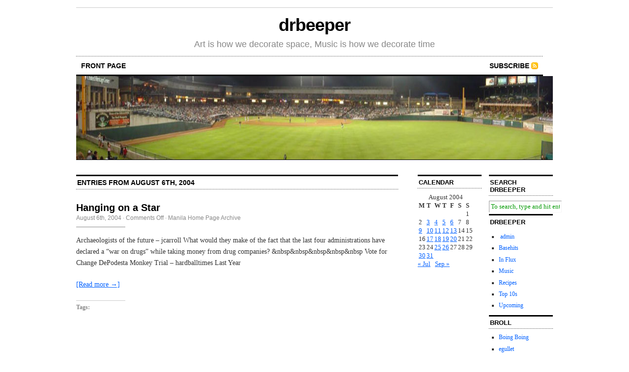

--- FILE ---
content_type: text/html; charset=UTF-8
request_url: https://drbeeper.com/2004/08/06/
body_size: 24187
content:
<!DOCTYPE html PUBLIC "-//W3C//DTD XHTML 1.0 Transitional//EN" "http://www.w3.org/TR/xhtml1/DTD/xhtml1-transitional.dtd">
<html xmlns="http://www.w3.org/1999/xhtml">
<head profile="http://gmpg.org/xfn/11">
	<meta http-equiv="Content-Type" content="text/html; charset=UTF-8" />
	<title>  2004  August  06</title>
	<meta name="generator" content="WordPress 6.4.7" /> <!-- leave this for stats -->	
	<link rel="stylesheet" href="https://drbeeper.com/wp-content/themes/Cutline-1.4-3ColumnRight/style.css" type="text/css" media="screen" />
	<link rel="stylesheet" href="https://drbeeper.com/wp-content/themes/Cutline-1.4-3ColumnRight/custom.css" type="text/css" media="screen" />
	<!--[if lte IE 7]>
	<link rel="stylesheet" type="text/css" href="https://drbeeper.com/wp-content/themes/Cutline-1.4-3ColumnRight/ie7.css" media="screen" />
	<![endif]-->
	<!--[if lte IE 6]>
	<link rel="stylesheet" type="text/css" href="https://drbeeper.com/wp-content/themes/Cutline-1.4-3ColumnRight/ie6.css" media="screen" />
	<![endif]-->
	<link rel="alternate" type="application/rss+xml" title="drbeeper RSS Feed" href="https://drbeeper.com/feed/" />
	<link rel="pingback" href="https://drbeeper.com/xmlrpc.php" />
		<meta name='robots' content='max-image-preview:large' />
<script type="text/javascript">
/* <![CDATA[ */
window._wpemojiSettings = {"baseUrl":"https:\/\/s.w.org\/images\/core\/emoji\/14.0.0\/72x72\/","ext":".png","svgUrl":"https:\/\/s.w.org\/images\/core\/emoji\/14.0.0\/svg\/","svgExt":".svg","source":{"concatemoji":"https:\/\/drbeeper.com\/wp-includes\/js\/wp-emoji-release.min.js?ver=6.4.7"}};
/*! This file is auto-generated */
!function(i,n){var o,s,e;function c(e){try{var t={supportTests:e,timestamp:(new Date).valueOf()};sessionStorage.setItem(o,JSON.stringify(t))}catch(e){}}function p(e,t,n){e.clearRect(0,0,e.canvas.width,e.canvas.height),e.fillText(t,0,0);var t=new Uint32Array(e.getImageData(0,0,e.canvas.width,e.canvas.height).data),r=(e.clearRect(0,0,e.canvas.width,e.canvas.height),e.fillText(n,0,0),new Uint32Array(e.getImageData(0,0,e.canvas.width,e.canvas.height).data));return t.every(function(e,t){return e===r[t]})}function u(e,t,n){switch(t){case"flag":return n(e,"\ud83c\udff3\ufe0f\u200d\u26a7\ufe0f","\ud83c\udff3\ufe0f\u200b\u26a7\ufe0f")?!1:!n(e,"\ud83c\uddfa\ud83c\uddf3","\ud83c\uddfa\u200b\ud83c\uddf3")&&!n(e,"\ud83c\udff4\udb40\udc67\udb40\udc62\udb40\udc65\udb40\udc6e\udb40\udc67\udb40\udc7f","\ud83c\udff4\u200b\udb40\udc67\u200b\udb40\udc62\u200b\udb40\udc65\u200b\udb40\udc6e\u200b\udb40\udc67\u200b\udb40\udc7f");case"emoji":return!n(e,"\ud83e\udef1\ud83c\udffb\u200d\ud83e\udef2\ud83c\udfff","\ud83e\udef1\ud83c\udffb\u200b\ud83e\udef2\ud83c\udfff")}return!1}function f(e,t,n){var r="undefined"!=typeof WorkerGlobalScope&&self instanceof WorkerGlobalScope?new OffscreenCanvas(300,150):i.createElement("canvas"),a=r.getContext("2d",{willReadFrequently:!0}),o=(a.textBaseline="top",a.font="600 32px Arial",{});return e.forEach(function(e){o[e]=t(a,e,n)}),o}function t(e){var t=i.createElement("script");t.src=e,t.defer=!0,i.head.appendChild(t)}"undefined"!=typeof Promise&&(o="wpEmojiSettingsSupports",s=["flag","emoji"],n.supports={everything:!0,everythingExceptFlag:!0},e=new Promise(function(e){i.addEventListener("DOMContentLoaded",e,{once:!0})}),new Promise(function(t){var n=function(){try{var e=JSON.parse(sessionStorage.getItem(o));if("object"==typeof e&&"number"==typeof e.timestamp&&(new Date).valueOf()<e.timestamp+604800&&"object"==typeof e.supportTests)return e.supportTests}catch(e){}return null}();if(!n){if("undefined"!=typeof Worker&&"undefined"!=typeof OffscreenCanvas&&"undefined"!=typeof URL&&URL.createObjectURL&&"undefined"!=typeof Blob)try{var e="postMessage("+f.toString()+"("+[JSON.stringify(s),u.toString(),p.toString()].join(",")+"));",r=new Blob([e],{type:"text/javascript"}),a=new Worker(URL.createObjectURL(r),{name:"wpTestEmojiSupports"});return void(a.onmessage=function(e){c(n=e.data),a.terminate(),t(n)})}catch(e){}c(n=f(s,u,p))}t(n)}).then(function(e){for(var t in e)n.supports[t]=e[t],n.supports.everything=n.supports.everything&&n.supports[t],"flag"!==t&&(n.supports.everythingExceptFlag=n.supports.everythingExceptFlag&&n.supports[t]);n.supports.everythingExceptFlag=n.supports.everythingExceptFlag&&!n.supports.flag,n.DOMReady=!1,n.readyCallback=function(){n.DOMReady=!0}}).then(function(){return e}).then(function(){var e;n.supports.everything||(n.readyCallback(),(e=n.source||{}).concatemoji?t(e.concatemoji):e.wpemoji&&e.twemoji&&(t(e.twemoji),t(e.wpemoji)))}))}((window,document),window._wpemojiSettings);
/* ]]> */
</script>
<style id='wp-emoji-styles-inline-css' type='text/css'>

	img.wp-smiley, img.emoji {
		display: inline !important;
		border: none !important;
		box-shadow: none !important;
		height: 1em !important;
		width: 1em !important;
		margin: 0 0.07em !important;
		vertical-align: -0.1em !important;
		background: none !important;
		padding: 0 !important;
	}
</style>
<link rel='stylesheet' id='wp-block-library-css' href='https://drbeeper.com/wp-includes/css/dist/block-library/style.min.css?ver=6.4.7' type='text/css' media='all' />
<style id='classic-theme-styles-inline-css' type='text/css'>
/*! This file is auto-generated */
.wp-block-button__link{color:#fff;background-color:#32373c;border-radius:9999px;box-shadow:none;text-decoration:none;padding:calc(.667em + 2px) calc(1.333em + 2px);font-size:1.125em}.wp-block-file__button{background:#32373c;color:#fff;text-decoration:none}
</style>
<style id='global-styles-inline-css' type='text/css'>
body{--wp--preset--color--black: #000000;--wp--preset--color--cyan-bluish-gray: #abb8c3;--wp--preset--color--white: #ffffff;--wp--preset--color--pale-pink: #f78da7;--wp--preset--color--vivid-red: #cf2e2e;--wp--preset--color--luminous-vivid-orange: #ff6900;--wp--preset--color--luminous-vivid-amber: #fcb900;--wp--preset--color--light-green-cyan: #7bdcb5;--wp--preset--color--vivid-green-cyan: #00d084;--wp--preset--color--pale-cyan-blue: #8ed1fc;--wp--preset--color--vivid-cyan-blue: #0693e3;--wp--preset--color--vivid-purple: #9b51e0;--wp--preset--gradient--vivid-cyan-blue-to-vivid-purple: linear-gradient(135deg,rgba(6,147,227,1) 0%,rgb(155,81,224) 100%);--wp--preset--gradient--light-green-cyan-to-vivid-green-cyan: linear-gradient(135deg,rgb(122,220,180) 0%,rgb(0,208,130) 100%);--wp--preset--gradient--luminous-vivid-amber-to-luminous-vivid-orange: linear-gradient(135deg,rgba(252,185,0,1) 0%,rgba(255,105,0,1) 100%);--wp--preset--gradient--luminous-vivid-orange-to-vivid-red: linear-gradient(135deg,rgba(255,105,0,1) 0%,rgb(207,46,46) 100%);--wp--preset--gradient--very-light-gray-to-cyan-bluish-gray: linear-gradient(135deg,rgb(238,238,238) 0%,rgb(169,184,195) 100%);--wp--preset--gradient--cool-to-warm-spectrum: linear-gradient(135deg,rgb(74,234,220) 0%,rgb(151,120,209) 20%,rgb(207,42,186) 40%,rgb(238,44,130) 60%,rgb(251,105,98) 80%,rgb(254,248,76) 100%);--wp--preset--gradient--blush-light-purple: linear-gradient(135deg,rgb(255,206,236) 0%,rgb(152,150,240) 100%);--wp--preset--gradient--blush-bordeaux: linear-gradient(135deg,rgb(254,205,165) 0%,rgb(254,45,45) 50%,rgb(107,0,62) 100%);--wp--preset--gradient--luminous-dusk: linear-gradient(135deg,rgb(255,203,112) 0%,rgb(199,81,192) 50%,rgb(65,88,208) 100%);--wp--preset--gradient--pale-ocean: linear-gradient(135deg,rgb(255,245,203) 0%,rgb(182,227,212) 50%,rgb(51,167,181) 100%);--wp--preset--gradient--electric-grass: linear-gradient(135deg,rgb(202,248,128) 0%,rgb(113,206,126) 100%);--wp--preset--gradient--midnight: linear-gradient(135deg,rgb(2,3,129) 0%,rgb(40,116,252) 100%);--wp--preset--font-size--small: 13px;--wp--preset--font-size--medium: 20px;--wp--preset--font-size--large: 36px;--wp--preset--font-size--x-large: 42px;--wp--preset--spacing--20: 0.44rem;--wp--preset--spacing--30: 0.67rem;--wp--preset--spacing--40: 1rem;--wp--preset--spacing--50: 1.5rem;--wp--preset--spacing--60: 2.25rem;--wp--preset--spacing--70: 3.38rem;--wp--preset--spacing--80: 5.06rem;--wp--preset--shadow--natural: 6px 6px 9px rgba(0, 0, 0, 0.2);--wp--preset--shadow--deep: 12px 12px 50px rgba(0, 0, 0, 0.4);--wp--preset--shadow--sharp: 6px 6px 0px rgba(0, 0, 0, 0.2);--wp--preset--shadow--outlined: 6px 6px 0px -3px rgba(255, 255, 255, 1), 6px 6px rgba(0, 0, 0, 1);--wp--preset--shadow--crisp: 6px 6px 0px rgba(0, 0, 0, 1);}:where(.is-layout-flex){gap: 0.5em;}:where(.is-layout-grid){gap: 0.5em;}body .is-layout-flow > .alignleft{float: left;margin-inline-start: 0;margin-inline-end: 2em;}body .is-layout-flow > .alignright{float: right;margin-inline-start: 2em;margin-inline-end: 0;}body .is-layout-flow > .aligncenter{margin-left: auto !important;margin-right: auto !important;}body .is-layout-constrained > .alignleft{float: left;margin-inline-start: 0;margin-inline-end: 2em;}body .is-layout-constrained > .alignright{float: right;margin-inline-start: 2em;margin-inline-end: 0;}body .is-layout-constrained > .aligncenter{margin-left: auto !important;margin-right: auto !important;}body .is-layout-constrained > :where(:not(.alignleft):not(.alignright):not(.alignfull)){max-width: var(--wp--style--global--content-size);margin-left: auto !important;margin-right: auto !important;}body .is-layout-constrained > .alignwide{max-width: var(--wp--style--global--wide-size);}body .is-layout-flex{display: flex;}body .is-layout-flex{flex-wrap: wrap;align-items: center;}body .is-layout-flex > *{margin: 0;}body .is-layout-grid{display: grid;}body .is-layout-grid > *{margin: 0;}:where(.wp-block-columns.is-layout-flex){gap: 2em;}:where(.wp-block-columns.is-layout-grid){gap: 2em;}:where(.wp-block-post-template.is-layout-flex){gap: 1.25em;}:where(.wp-block-post-template.is-layout-grid){gap: 1.25em;}.has-black-color{color: var(--wp--preset--color--black) !important;}.has-cyan-bluish-gray-color{color: var(--wp--preset--color--cyan-bluish-gray) !important;}.has-white-color{color: var(--wp--preset--color--white) !important;}.has-pale-pink-color{color: var(--wp--preset--color--pale-pink) !important;}.has-vivid-red-color{color: var(--wp--preset--color--vivid-red) !important;}.has-luminous-vivid-orange-color{color: var(--wp--preset--color--luminous-vivid-orange) !important;}.has-luminous-vivid-amber-color{color: var(--wp--preset--color--luminous-vivid-amber) !important;}.has-light-green-cyan-color{color: var(--wp--preset--color--light-green-cyan) !important;}.has-vivid-green-cyan-color{color: var(--wp--preset--color--vivid-green-cyan) !important;}.has-pale-cyan-blue-color{color: var(--wp--preset--color--pale-cyan-blue) !important;}.has-vivid-cyan-blue-color{color: var(--wp--preset--color--vivid-cyan-blue) !important;}.has-vivid-purple-color{color: var(--wp--preset--color--vivid-purple) !important;}.has-black-background-color{background-color: var(--wp--preset--color--black) !important;}.has-cyan-bluish-gray-background-color{background-color: var(--wp--preset--color--cyan-bluish-gray) !important;}.has-white-background-color{background-color: var(--wp--preset--color--white) !important;}.has-pale-pink-background-color{background-color: var(--wp--preset--color--pale-pink) !important;}.has-vivid-red-background-color{background-color: var(--wp--preset--color--vivid-red) !important;}.has-luminous-vivid-orange-background-color{background-color: var(--wp--preset--color--luminous-vivid-orange) !important;}.has-luminous-vivid-amber-background-color{background-color: var(--wp--preset--color--luminous-vivid-amber) !important;}.has-light-green-cyan-background-color{background-color: var(--wp--preset--color--light-green-cyan) !important;}.has-vivid-green-cyan-background-color{background-color: var(--wp--preset--color--vivid-green-cyan) !important;}.has-pale-cyan-blue-background-color{background-color: var(--wp--preset--color--pale-cyan-blue) !important;}.has-vivid-cyan-blue-background-color{background-color: var(--wp--preset--color--vivid-cyan-blue) !important;}.has-vivid-purple-background-color{background-color: var(--wp--preset--color--vivid-purple) !important;}.has-black-border-color{border-color: var(--wp--preset--color--black) !important;}.has-cyan-bluish-gray-border-color{border-color: var(--wp--preset--color--cyan-bluish-gray) !important;}.has-white-border-color{border-color: var(--wp--preset--color--white) !important;}.has-pale-pink-border-color{border-color: var(--wp--preset--color--pale-pink) !important;}.has-vivid-red-border-color{border-color: var(--wp--preset--color--vivid-red) !important;}.has-luminous-vivid-orange-border-color{border-color: var(--wp--preset--color--luminous-vivid-orange) !important;}.has-luminous-vivid-amber-border-color{border-color: var(--wp--preset--color--luminous-vivid-amber) !important;}.has-light-green-cyan-border-color{border-color: var(--wp--preset--color--light-green-cyan) !important;}.has-vivid-green-cyan-border-color{border-color: var(--wp--preset--color--vivid-green-cyan) !important;}.has-pale-cyan-blue-border-color{border-color: var(--wp--preset--color--pale-cyan-blue) !important;}.has-vivid-cyan-blue-border-color{border-color: var(--wp--preset--color--vivid-cyan-blue) !important;}.has-vivid-purple-border-color{border-color: var(--wp--preset--color--vivid-purple) !important;}.has-vivid-cyan-blue-to-vivid-purple-gradient-background{background: var(--wp--preset--gradient--vivid-cyan-blue-to-vivid-purple) !important;}.has-light-green-cyan-to-vivid-green-cyan-gradient-background{background: var(--wp--preset--gradient--light-green-cyan-to-vivid-green-cyan) !important;}.has-luminous-vivid-amber-to-luminous-vivid-orange-gradient-background{background: var(--wp--preset--gradient--luminous-vivid-amber-to-luminous-vivid-orange) !important;}.has-luminous-vivid-orange-to-vivid-red-gradient-background{background: var(--wp--preset--gradient--luminous-vivid-orange-to-vivid-red) !important;}.has-very-light-gray-to-cyan-bluish-gray-gradient-background{background: var(--wp--preset--gradient--very-light-gray-to-cyan-bluish-gray) !important;}.has-cool-to-warm-spectrum-gradient-background{background: var(--wp--preset--gradient--cool-to-warm-spectrum) !important;}.has-blush-light-purple-gradient-background{background: var(--wp--preset--gradient--blush-light-purple) !important;}.has-blush-bordeaux-gradient-background{background: var(--wp--preset--gradient--blush-bordeaux) !important;}.has-luminous-dusk-gradient-background{background: var(--wp--preset--gradient--luminous-dusk) !important;}.has-pale-ocean-gradient-background{background: var(--wp--preset--gradient--pale-ocean) !important;}.has-electric-grass-gradient-background{background: var(--wp--preset--gradient--electric-grass) !important;}.has-midnight-gradient-background{background: var(--wp--preset--gradient--midnight) !important;}.has-small-font-size{font-size: var(--wp--preset--font-size--small) !important;}.has-medium-font-size{font-size: var(--wp--preset--font-size--medium) !important;}.has-large-font-size{font-size: var(--wp--preset--font-size--large) !important;}.has-x-large-font-size{font-size: var(--wp--preset--font-size--x-large) !important;}
.wp-block-navigation a:where(:not(.wp-element-button)){color: inherit;}
:where(.wp-block-post-template.is-layout-flex){gap: 1.25em;}:where(.wp-block-post-template.is-layout-grid){gap: 1.25em;}
:where(.wp-block-columns.is-layout-flex){gap: 2em;}:where(.wp-block-columns.is-layout-grid){gap: 2em;}
.wp-block-pullquote{font-size: 1.5em;line-height: 1.6;}
</style>
<link rel="https://api.w.org/" href="https://drbeeper.com/wp-json/" /><link rel="EditURI" type="application/rsd+xml" title="RSD" href="https://drbeeper.com/xmlrpc.php?rsd" />
<meta name="generator" content="WordPress 6.4.7" />
</head>
<body class="custom">
<div id="container">
	<div id="masthead">
		<h1><a href="https://drbeeper.com">drbeeper</a></h1>
		<h3>Art is how we decorate space, Music is how we decorate time</h3>
	</div>
	<ul id="nav">
		<li ><a href="https://drbeeper.com">front page</a></li>
				<li class="rss"><a href="https://drbeeper.com/feed/">Subscribe</a></li>
	</ul>	
	<div id="header_img">
		<img src="https://drbeeper.com/wp-content/themes/Cutline-1.4-3ColumnRight/images/header_11.jpg" width="970" height="170" alt="drbeeper random header image" />
	</div>		
	<div id="content_box">
		<div id="content" class="posts">	
						
						<h2 class="archive_head">Entries from August 6th, 2004</h2>
			
						
			<div id="post-2095" class="post-2095 post type-post status-publish format-standard hentry category-manila-home-page-archive">
				<h2><a href="https://drbeeper.com/2004/08/06/hanging-on-a-star/" rel="bookmark" title="Permanent Link to Hanging on a Star">Hanging on a Star</a></h2>
				<h4>August 6th, 2004<!-- by admin --> &middot; <span>Comments Off<span class="screen-reader-text"> on Hanging on a Star</span></span> &middot; <a href="https://drbeeper.com/category/manila-home-page-archive/" rel="category tag">Manila Home Page Archive</a> </h4>
				<div class="entry">
					<p>Archaeologists of the future &#8211; jcarroll What would they make of the fact that the last four administrations have declared a &#8220;war on drugs&#8221; while taking money from drug companies? &#038;nbsp&#038;nbsp&#038;nbsp&#038;nbsp&#038;nbsp Vote for Change DePodesta Monkey Trial &#8211; hardballtimes Last Year</p>
					<p><a href="https://drbeeper.com/2004/08/06/hanging-on-a-star/#more-2095" title="Read the rest of this entry">[Read more &rarr;]</a></p>
				</div>
				<p class="tagged"><strong>Tags:</strong> </p>
				<div class="clear"></div>
			</div>
			
						
			
<div class="navigation">
	<div class="previous"></div>
	<div class="next"></div>
</div>
<div class="clear flat"></div>

					
		</div>	
		<div id="sidebar">
	<ul class="sidebar_list">
		<li id="calendar-3" class="widget widget_calendar"><h2 class="widgettitle">Calendar</h2>
<div id="calendar_wrap" class="calendar_wrap"><table id="wp-calendar" class="wp-calendar-table">
	<caption>August 2004</caption>
	<thead>
	<tr>
		<th scope="col" title="Monday">M</th>
		<th scope="col" title="Tuesday">T</th>
		<th scope="col" title="Wednesday">W</th>
		<th scope="col" title="Thursday">T</th>
		<th scope="col" title="Friday">F</th>
		<th scope="col" title="Saturday">S</th>
		<th scope="col" title="Sunday">S</th>
	</tr>
	</thead>
	<tbody>
	<tr>
		<td colspan="6" class="pad">&nbsp;</td><td>1</td>
	</tr>
	<tr>
		<td>2</td><td><a href="https://drbeeper.com/2004/08/03/" aria-label="Posts published on August 3, 2004">3</a></td><td><a href="https://drbeeper.com/2004/08/04/" aria-label="Posts published on August 4, 2004">4</a></td><td><a href="https://drbeeper.com/2004/08/05/" aria-label="Posts published on August 5, 2004">5</a></td><td><a href="https://drbeeper.com/2004/08/06/" aria-label="Posts published on August 6, 2004">6</a></td><td>7</td><td>8</td>
	</tr>
	<tr>
		<td><a href="https://drbeeper.com/2004/08/09/" aria-label="Posts published on August 9, 2004">9</a></td><td><a href="https://drbeeper.com/2004/08/10/" aria-label="Posts published on August 10, 2004">10</a></td><td><a href="https://drbeeper.com/2004/08/11/" aria-label="Posts published on August 11, 2004">11</a></td><td><a href="https://drbeeper.com/2004/08/12/" aria-label="Posts published on August 12, 2004">12</a></td><td><a href="https://drbeeper.com/2004/08/13/" aria-label="Posts published on August 13, 2004">13</a></td><td>14</td><td>15</td>
	</tr>
	<tr>
		<td>16</td><td><a href="https://drbeeper.com/2004/08/17/" aria-label="Posts published on August 17, 2004">17</a></td><td><a href="https://drbeeper.com/2004/08/18/" aria-label="Posts published on August 18, 2004">18</a></td><td><a href="https://drbeeper.com/2004/08/19/" aria-label="Posts published on August 19, 2004">19</a></td><td><a href="https://drbeeper.com/2004/08/20/" aria-label="Posts published on August 20, 2004">20</a></td><td>21</td><td>22</td>
	</tr>
	<tr>
		<td>23</td><td>24</td><td><a href="https://drbeeper.com/2004/08/25/" aria-label="Posts published on August 25, 2004">25</a></td><td><a href="https://drbeeper.com/2004/08/26/" aria-label="Posts published on August 26, 2004">26</a></td><td>27</td><td>28</td><td>29</td>
	</tr>
	<tr>
		<td><a href="https://drbeeper.com/2004/08/30/" aria-label="Posts published on August 30, 2004">30</a></td><td><a href="https://drbeeper.com/2004/08/31/" aria-label="Posts published on August 31, 2004">31</a></td>
		<td class="pad" colspan="5">&nbsp;</td>
	</tr>
	</tbody>
	</table><nav aria-label="Previous and next months" class="wp-calendar-nav">
		<span class="wp-calendar-nav-prev"><a href="https://drbeeper.com/2004/07/">&laquo; Jul</a></span>
		<span class="pad">&nbsp;</span>
		<span class="wp-calendar-nav-next"><a href="https://drbeeper.com/2004/09/">Sep &raquo;</a></span>
	</nav></div></li>
	</ul>
</div>		
		<div id="sidebar">
	<ul class="sidebar_list">
		<li id="search-3" class="widget widget_search"><h2 class="widgettitle">Search DrBeeper</h2>
<form method="get" id="search_form" action="https://drbeeper.com/">
	<input type="text" class="search_input" value="To search, type and hit enter" name="s" id="s" onfocus="if (this.value == 'To search, type and hit enter') {this.value = '';}" onblur="if (this.value == '') {this.value = 'To search, type and hit enter';}" />
	<input type="hidden" id="searchsubmit" value="Search" />
</form>
</li>
<li id="linkcat-5" class="widget widget_links"><h2 class="widgettitle">DrBeeper</h2>

	<ul class='xoxo blogroll'>
<li><a href="http://drbeeper.com/wp-admin/"> admin</a></li>
<li><a href="http://drbeeper.com/basehits/" rel="noopener" target="_blank">Basehits</a></li>
<li><a href="http://drbeeper.com/in-flux/" rel="noopener" target="_blank">In Flux</a></li>
<li><a href="http://drbeeper.com/music/" rel="noopener" target="_blank">Music</a></li>
<li><a href="http://drbeeper.com/recipes/" rel="noopener" target="_blank">Recipes</a></li>
<li><a href="http://drbeeper.com/drb-top-10s/" rel="noopener" target="_blank">Top 10s</a></li>
<li><a href="http://drbeeper.com/upcoming-austin-shows/" rel="noopener" title="Upcoming Austin shows" target="_blank">Upcoming</a></li>

	</ul>
</li>

<li id="linkcat-41" class="widget widget_links"><h2 class="widgettitle">BRoll</h2>

	<ul class='xoxo blogroll'>
<li><a href="http://boingboing.net/">Boing Boing</a></li>
<li><a href="https://forums.egullet.org/">egullet</a></li>
<li><a href="http://blort.meepzorp.com/">everlasting blort</a></li>
<li><a href="http://funky16corners.com/" rel="noopener" target="_blank">Funky16Corners</a></li>
<li><a href="http://www.garagehangover.com/" rel="noopener" target="_blank">GarageHangover</a></li>
<li><a href="http://blog.largeheartedboy.com/" rel="noopener" target="_blank">LargeHeartedBoy</a></li>
<li><a href="https://www.mailinator.com/">mailinator</a></li>
<li><a href="http://www.metafilter.com/">MeFi</a></li>
<li><a href="https://pinside.com/">Pinside</a></li>
<li><a href="https://pintips.net/">PinTips</a></li>
<li><a href="http://postsecret.com/">PostSecret</a></li>
<li><a href="https://powerpopangels.blogspot.com/" rel="noopener" target="_blank">PowerPop Angels</a></li>
<li><a href="https://priceonomics.com/">Priceonomics</a></li>
<li><a href="http://www.straightdope.com/">Straight Dope</a></li>
<li><a href="http://teenagedogsintrouble.blogspot.com/">Teenage Dogs in Trouble</a></li>

	</ul>
</li>

<li id="linkcat-10" class="widget widget_links"><h2 class="widgettitle">RaR</h2>

	<ul class='xoxo blogroll'>
<li><a href="http://exystence.net/">exystence</a></li>
<li><a href="http://impactus.info/">Impactus</a></li>
<li><a href="https://intmusic.net/">IntMusic</a></li>
<li><a href="http://newalbumreleases.net/">NAR</a></li>
<li><a href="http://nocnahudba14.blogspot.com/">Nocna</a></li>
<li><a href="http://nodata.tv/">nodata</a></li>
<li><a href="http://nyctaper.com/" rel="noopener" target="_blank">nyctaper</a></li>
<li><a href="https://revolutionrock015.blogspot.com/">Revolution Rock</a></li>
<li><a href="https://exystence.club/" title="the clerb">We All Fam</a></li>

	</ul>
</li>

	</ul>
</div>		
	</div>		
	<div id="footer">
		<p>&copy; 2006&ndash;2007 drbeeper &mdash; <a href="https://drbeeper.com/sitemap/">Sitemap</a> &mdash; <a href="http://cutline.tubetorial.com/">Cutline</a> by <a href="http://www.tubetorial.com">Chris Pearson</a></p>
			</div>
</div>

</body>
</html>